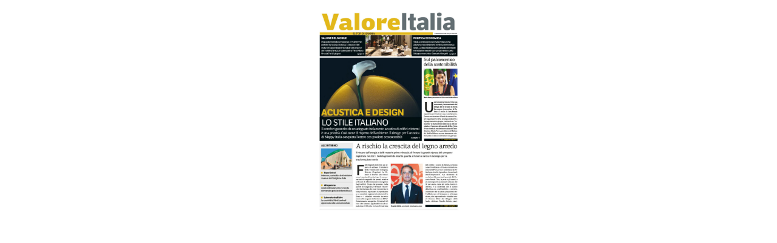

--- FILE ---
content_type: text/css
request_url: https://golfarellieditore.it/wp-content/uploads/elementor/css/post-11738.css?ver=1727106995
body_size: 723
content:
.elementor-kit-11738{--e-global-color-primary:#004388;--e-global-color-text:#507DA9;--e-global-color-secondary:#007EFF;--e-global-color-accent:#F7F7F7;--e-global-color-8c3257e:#FFFFFF;--e-global-color-f3e2e4e:#F2CA4C;--e-global-color-4c8bf65:#8EC2A6;--e-global-color-3eed413:#F24C4C;--e-global-color-2def8ee:#363636;--e-global-typography-primary-font-family:"Lora";--e-global-typography-primary-font-size:3.25rem;--e-global-typography-primary-font-weight:normal;--e-global-typography-secondary-font-family:"Lora";--e-global-typography-secondary-font-size:2.25rem;--e-global-typography-secondary-font-weight:normal;--e-global-typography-secondary-font-style:italic;--e-global-typography-text-font-family:"Lora";--e-global-typography-text-font-size:2rem;--e-global-typography-text-font-weight:normal;--e-global-typography-accent-font-family:"Open Sans";--e-global-typography-accent-font-size:1rem;--e-global-typography-accent-font-weight:normal;--e-global-typography-accent-line-height:24px;--e-global-typography-26e99f3-font-family:"Open Sans";--e-global-typography-26e99f3-font-size:1rem;--e-global-typography-26e99f3-font-weight:bold;--e-global-typography-26e99f3-line-height:24px;--e-global-typography-07bee56-font-family:"Open Sans";--e-global-typography-07bee56-font-size:1.125rem;--e-global-typography-07bee56-font-weight:bold;--e-global-typography-07bee56-line-height:24px;--e-global-typography-e69d667-font-family:"Open Sans";--e-global-typography-e69d667-font-size:0.875rem;--e-global-typography-e69d667-font-weight:normal;--e-global-typography-e69d667-line-height:24px;--e-global-typography-ab9781c-font-family:"Open Sans";--e-global-typography-ab9781c-font-size:1.438rem;--e-global-typography-ab9781c-font-weight:bold;--e-global-typography-8192c21-font-family:"Open Sans";--e-global-typography-8192c21-font-size:2.25rem;--e-global-typography-8192c21-font-weight:bold;--e-global-typography-503017b-font-family:"Lora";--e-global-typography-503017b-font-size:1.125rem;--e-global-typography-503017b-font-weight:normal;}.elementor-section.elementor-section-boxed > .elementor-container{max-width:1366px;}.e-con{--container-max-width:1366px;}.elementor-widget:not(:last-child){margin-block-end:0px;}.elementor-element{--widgets-spacing:0px 0px;}{}h1.entry-title{display:var(--page-title-display);}.elementor-kit-11738 e-page-transition{background-color:#FFBC7D;}.site-header .site-branding{flex-direction:column;align-items:stretch;}.site-header{padding-inline-end:0px;padding-inline-start:0px;}.site-footer .site-branding{flex-direction:column;align-items:stretch;}@media(max-width:1024px){.elementor-section.elementor-section-boxed > .elementor-container{max-width:1024px;}.e-con{--container-max-width:1024px;}}@media(max-width:767px){.elementor-kit-11738{--e-global-typography-primary-font-size:52px;}.elementor-section.elementor-section-boxed > .elementor-container{max-width:767px;}.e-con{--container-max-width:767px;}}

--- FILE ---
content_type: text/css
request_url: https://golfarellieditore.it/wp-content/uploads/elementor/css/post-84.css?ver=1727106996
body_size: 984
content:
.elementor-84 .elementor-element.elementor-element-88f31c4 > .elementor-container{min-height:15vh;}.elementor-84 .elementor-element.elementor-element-88f31c4:not(.elementor-motion-effects-element-type-background), .elementor-84 .elementor-element.elementor-element-88f31c4 > .elementor-motion-effects-container > .elementor-motion-effects-layer{background-color:var( --e-global-color-primary );}.elementor-84 .elementor-element.elementor-element-88f31c4{transition:background 0.3s, border 0.3s, border-radius 0.3s, box-shadow 0.3s;padding:0% 0% 0% 0%;}.elementor-84 .elementor-element.elementor-element-88f31c4 > .elementor-background-overlay{transition:background 0.3s, border-radius 0.3s, opacity 0.3s;}.elementor-bc-flex-widget .elementor-84 .elementor-element.elementor-element-777e223.elementor-column .elementor-widget-wrap{align-items:center;}.elementor-84 .elementor-element.elementor-element-777e223.elementor-column.elementor-element[data-element_type="column"] > .elementor-widget-wrap.elementor-element-populated{align-content:center;align-items:center;}.elementor-84 .elementor-element.elementor-element-777e223:not(.elementor-motion-effects-element-type-background) > .elementor-widget-wrap, .elementor-84 .elementor-element.elementor-element-777e223 > .elementor-widget-wrap > .elementor-motion-effects-container > .elementor-motion-effects-layer{background-color:var( --e-global-color-8c3257e );}.elementor-84 .elementor-element.elementor-element-777e223 > .elementor-element-populated{transition:background 0.3s, border 0.3s, border-radius 0.3s, box-shadow 0.3s;}.elementor-84 .elementor-element.elementor-element-777e223 > .elementor-element-populated > .elementor-background-overlay{transition:background 0.3s, border-radius 0.3s, opacity 0.3s;}.elementor-84 .elementor-element.elementor-element-0ad2302 img{width:50%;max-width:60%;}.elementor-bc-flex-widget .elementor-84 .elementor-element.elementor-element-4f54ead.elementor-column .elementor-widget-wrap{align-items:center;}.elementor-84 .elementor-element.elementor-element-4f54ead.elementor-column.elementor-element[data-element_type="column"] > .elementor-widget-wrap.elementor-element-populated{align-content:center;align-items:center;}.elementor-84 .elementor-element.elementor-element-4f54ead > .elementor-element-populated{padding:0% 10% 0% 0%;}.elementor-84 .elementor-element.elementor-element-5ab3b11 .elementor-menu-toggle{margin:0 auto;background-color:var( --e-global-color-primary );}.elementor-84 .elementor-element.elementor-element-5ab3b11 .elementor-nav-menu .elementor-item{font-family:var( --e-global-typography-accent-font-family ), Sans-serif;font-size:var( --e-global-typography-accent-font-size );font-weight:var( --e-global-typography-accent-font-weight );line-height:var( --e-global-typography-accent-line-height );}.elementor-84 .elementor-element.elementor-element-5ab3b11 .elementor-nav-menu--main .elementor-item{color:var( --e-global-color-accent );fill:var( --e-global-color-accent );padding-left:30px;padding-right:30px;}.elementor-84 .elementor-element.elementor-element-5ab3b11 .elementor-nav-menu--main .elementor-item:hover,
					.elementor-84 .elementor-element.elementor-element-5ab3b11 .elementor-nav-menu--main .elementor-item.elementor-item-active,
					.elementor-84 .elementor-element.elementor-element-5ab3b11 .elementor-nav-menu--main .elementor-item.highlighted,
					.elementor-84 .elementor-element.elementor-element-5ab3b11 .elementor-nav-menu--main .elementor-item:focus{color:#fff;}.elementor-84 .elementor-element.elementor-element-5ab3b11 .elementor-nav-menu--main:not(.e--pointer-framed) .elementor-item:before,
					.elementor-84 .elementor-element.elementor-element-5ab3b11 .elementor-nav-menu--main:not(.e--pointer-framed) .elementor-item:after{background-color:var( --e-global-color-secondary );}.elementor-84 .elementor-element.elementor-element-5ab3b11 .e--pointer-framed .elementor-item:before,
					.elementor-84 .elementor-element.elementor-element-5ab3b11 .e--pointer-framed .elementor-item:after{border-color:var( --e-global-color-secondary );}.elementor-84 .elementor-element.elementor-element-5ab3b11 .elementor-nav-menu--main:not(.e--pointer-framed) .elementor-item.elementor-item-active:before,
					.elementor-84 .elementor-element.elementor-element-5ab3b11 .elementor-nav-menu--main:not(.e--pointer-framed) .elementor-item.elementor-item-active:after{background-color:var( --e-global-color-secondary );}.elementor-84 .elementor-element.elementor-element-5ab3b11 .e--pointer-framed .elementor-item.elementor-item-active:before,
					.elementor-84 .elementor-element.elementor-element-5ab3b11 .e--pointer-framed .elementor-item.elementor-item-active:after{border-color:var( --e-global-color-secondary );}.elementor-84 .elementor-element.elementor-element-5ab3b11 .elementor-nav-menu--dropdown a, .elementor-84 .elementor-element.elementor-element-5ab3b11 .elementor-menu-toggle{color:var( --e-global-color-8c3257e );}.elementor-84 .elementor-element.elementor-element-5ab3b11 .elementor-nav-menu--dropdown{background-color:var( --e-global-color-primary );}.elementor-84 .elementor-element.elementor-element-5ab3b11 .elementor-nav-menu--dropdown a:hover,
					.elementor-84 .elementor-element.elementor-element-5ab3b11 .elementor-nav-menu--dropdown a.elementor-item-active,
					.elementor-84 .elementor-element.elementor-element-5ab3b11 .elementor-nav-menu--dropdown a.highlighted{background-color:var( --e-global-color-secondary );}.elementor-84 .elementor-element.elementor-element-5ab3b11 .elementor-nav-menu--dropdown a.elementor-item-active{color:var( --e-global-color-8c3257e );background-color:var( --e-global-color-secondary );}.elementor-84 .elementor-element.elementor-element-5ab3b11 div.elementor-menu-toggle{color:var( --e-global-color-8c3257e );}.elementor-84 .elementor-element.elementor-element-5ab3b11 div.elementor-menu-toggle svg{fill:var( --e-global-color-8c3257e );}@media(max-width:1024px){.elementor-84 .elementor-element.elementor-element-777e223 > .elementor-element-populated{padding:0px 0px 0px 60px;}.elementor-84 .elementor-element.elementor-element-4f54ead > .elementor-element-populated{padding:0% 0% 0% 0%;}.elementor-84 .elementor-element.elementor-element-5ab3b11 .elementor-nav-menu .elementor-item{font-size:var( --e-global-typography-accent-font-size );line-height:var( --e-global-typography-accent-line-height );}.elementor-84 .elementor-element.elementor-element-5ab3b11 .elementor-nav-menu--dropdown a{padding-left:60px;padding-right:60px;}.elementor-84 .elementor-element.elementor-element-5ab3b11 .elementor-nav-menu--main > .elementor-nav-menu > li > .elementor-nav-menu--dropdown, .elementor-84 .elementor-element.elementor-element-5ab3b11 .elementor-nav-menu__container.elementor-nav-menu--dropdown{margin-top:45px !important;}}@media(min-width:768px){.elementor-84 .elementor-element.elementor-element-777e223{width:30%;}.elementor-84 .elementor-element.elementor-element-4f54ead{width:70%;}}@media(max-width:1024px) and (min-width:768px){.elementor-84 .elementor-element.elementor-element-777e223{width:70%;}.elementor-84 .elementor-element.elementor-element-4f54ead{width:30%;}}@media(max-width:767px){.elementor-84 .elementor-element.elementor-element-88f31c4{margin-top:0px;margin-bottom:0px;padding:0% 0% 0% 0%;}.elementor-84 .elementor-element.elementor-element-777e223{width:70%;}.elementor-84 .elementor-element.elementor-element-4f54ead{width:30%;}.elementor-84 .elementor-element.elementor-element-4f54ead > .elementor-element-populated{padding:0% 0% 0% 0%;}.elementor-84 .elementor-element.elementor-element-5ab3b11 .elementor-nav-menu .elementor-item{font-size:var( --e-global-typography-accent-font-size );line-height:var( --e-global-typography-accent-line-height );}.elementor-84 .elementor-element.elementor-element-5ab3b11 .elementor-nav-menu--dropdown a{padding-left:30px;padding-right:30px;padding-top:15px;padding-bottom:15px;}.elementor-84 .elementor-element.elementor-element-5ab3b11 .elementor-nav-menu--main > .elementor-nav-menu > li > .elementor-nav-menu--dropdown, .elementor-84 .elementor-element.elementor-element-5ab3b11 .elementor-nav-menu__container.elementor-nav-menu--dropdown{margin-top:35px !important;}.elementor-84 .elementor-element.elementor-element-5ab3b11 > .elementor-widget-container{padding:0px 0px 0px 0px;}}

--- FILE ---
content_type: text/css
request_url: https://golfarellieditore.it/wp-content/uploads/elementor/css/post-65.css?ver=1738861270
body_size: 738
content:
.elementor-65 .elementor-element.elementor-element-a02eb69 > .elementor-container{max-width:1092px;min-height:30vh;}.elementor-65 .elementor-element.elementor-element-a02eb69:not(.elementor-motion-effects-element-type-background), .elementor-65 .elementor-element.elementor-element-a02eb69 > .elementor-motion-effects-container > .elementor-motion-effects-layer{background-color:var( --e-global-color-8c3257e );}.elementor-65 .elementor-element.elementor-element-a02eb69{transition:background 0.3s, border 0.3s, border-radius 0.3s, box-shadow 0.3s;}.elementor-65 .elementor-element.elementor-element-a02eb69 > .elementor-background-overlay{transition:background 0.3s, border-radius 0.3s, opacity 0.3s;}.elementor-65 .elementor-element.elementor-element-cac2b5d{--e-image-carousel-slides-to-show:7;}.elementor-65 .elementor-element.elementor-element-cac2b5d .swiper-wrapper{display:flex;align-items:center;}.elementor-65 .elementor-element.elementor-element-f840a3d > .elementor-container{max-width:1092px;min-height:15vh;}.elementor-65 .elementor-element.elementor-element-f840a3d:not(.elementor-motion-effects-element-type-background), .elementor-65 .elementor-element.elementor-element-f840a3d > .elementor-motion-effects-container > .elementor-motion-effects-layer{background-color:var( --e-global-color-primary );}.elementor-65 .elementor-element.elementor-element-f840a3d{transition:background 0.3s, border 0.3s, border-radius 0.3s, box-shadow 0.3s;padding:0% 10% 0% 10%;}.elementor-65 .elementor-element.elementor-element-f840a3d > .elementor-background-overlay{transition:background 0.3s, border-radius 0.3s, opacity 0.3s;}.elementor-bc-flex-widget .elementor-65 .elementor-element.elementor-element-f091724.elementor-column .elementor-widget-wrap{align-items:center;}.elementor-65 .elementor-element.elementor-element-f091724.elementor-column.elementor-element[data-element_type="column"] > .elementor-widget-wrap.elementor-element-populated{align-content:center;align-items:center;}.elementor-65 .elementor-element.elementor-element-f091724.elementor-column > .elementor-widget-wrap{justify-content:space-between;}.elementor-65 .elementor-element.elementor-element-f091724 > .elementor-element-populated{margin:0px 0px 0px 0px;--e-column-margin-right:0px;--e-column-margin-left:0px;padding:0px 0px 0px 0px;}.elementor-65 .elementor-element.elementor-element-6941f84{color:var( --e-global-color-accent );font-family:"Open Sans", Sans-serif;font-size:0.875rem;font-weight:normal;line-height:24px;width:auto;max-width:auto;}.elementor-65 .elementor-element.elementor-element-6941f84 > .elementor-widget-container{padding:0% 0% 0% 0%;}.elementor-65 .elementor-element.elementor-element-a57d28e{width:auto;max-width:auto;}@media(max-width:1024px){.elementor-65 .elementor-element.elementor-element-f840a3d{padding:060px 060px 060px 060px;}.elementor-65 .elementor-element.elementor-element-6941f84 > .elementor-widget-container{padding:0% 0% 05% 0%;}}@media(max-width:767px){.elementor-65 .elementor-element.elementor-element-f840a3d{padding:30px 30px 30px 30px;}.elementor-65 .elementor-element.elementor-element-6941f84 > .elementor-widget-container{padding:0% 0% 5% 0%;}}/* Start custom CSS for html, class: .elementor-element-a57d28e */.elementor-65 .elementor-element.elementor-element-a57d28e a
{
    color: white;
}
.elementor-65 .elementor-element.elementor-element-a57d28e a:hover
{
    color: #027EFF;
}/* End custom CSS */

--- FILE ---
content_type: text/css
request_url: https://golfarellieditore.it/wp-content/uploads/elementor/css/post-17.css?ver=1727107658
body_size: 64
content:
.elementor-17 .elementor-element.elementor-element-7b4437a img{width:34%;}

--- FILE ---
content_type: text/css
request_url: https://golfarellieditore.it/wp-content/uploads/elementor/css/post-10215.css?ver=1670428940
body_size: 1046
content:
.elementor-10215 .elementor-element.elementor-element-fec1ed8:not(.elementor-motion-effects-element-type-background) > .elementor-widget-wrap, .elementor-10215 .elementor-element.elementor-element-fec1ed8 > .elementor-widget-wrap > .elementor-motion-effects-container > .elementor-motion-effects-layer{background-position:center center;background-size:cover;}.elementor-10215 .elementor-element.elementor-element-fec1ed8 > .elementor-element-populated, .elementor-10215 .elementor-element.elementor-element-fec1ed8 > .elementor-element-populated > .elementor-background-overlay, .elementor-10215 .elementor-element.elementor-element-fec1ed8 > .elementor-background-slideshow{border-radius:8px 8px 8px 8px;}.elementor-10215 .elementor-element.elementor-element-fec1ed8 > .elementor-element-populated{transition:background 0.3s, border 0.3s, border-radius 0.3s, box-shadow 0.3s;}.elementor-10215 .elementor-element.elementor-element-fec1ed8 > .elementor-element-populated > .elementor-background-overlay{transition:background 0.3s, border-radius 0.3s, opacity 0.3s;}.elementor-10215 .elementor-element.elementor-element-bc7c34c{--spacer-size:152px;}.elementor-bc-flex-widget .elementor-10215 .elementor-element.elementor-element-1a20507.elementor-column .elementor-widget-wrap{align-items:space-evenly;}.elementor-10215 .elementor-element.elementor-element-1a20507.elementor-column.elementor-element[data-element_type="column"] > .elementor-widget-wrap.elementor-element-populated{align-content:space-evenly;align-items:space-evenly;}.elementor-10215 .elementor-element.elementor-element-1a20507 > .elementor-element-populated{padding:0% 0% 0% 05%;}.elementor-10215 .elementor-element.elementor-element-629f4b1 .elementor-icon-list-icon{width:14px;}.elementor-10215 .elementor-element.elementor-element-629f4b1 .elementor-icon-list-icon i{font-size:14px;}.elementor-10215 .elementor-element.elementor-element-629f4b1 .elementor-icon-list-icon svg{--e-icon-list-icon-size:14px;}.elementor-10215 .elementor-element.elementor-element-629f4b1 .elementor-icon-list-item{font-family:"Open Sans", Sans-serif;font-size:0.75rem;font-weight:normal;line-height:24px;}.elementor-10215 .elementor-element.elementor-element-629f4b1{width:auto;max-width:auto;}.elementor-10215 .elementor-element.elementor-element-629f4b1 > .elementor-widget-container{border-radius:4px 4px 4px 4px;}.elementor-10215 .elementor-element.elementor-element-f1140d5 .elementor-heading-title{color:var( --e-global-color-2def8ee );font-family:var( --e-global-typography-07bee56-font-family ), Sans-serif;font-size:var( --e-global-typography-07bee56-font-size );font-weight:var( --e-global-typography-07bee56-font-weight );line-height:var( --e-global-typography-07bee56-line-height );letter-spacing:var( --e-global-typography-07bee56-letter-spacing );word-spacing:var( --e-global-typography-07bee56-word-spacing );}.elementor-10215 .elementor-element.elementor-element-f1140d5 > .elementor-widget-container{padding:1% 0% 0% 0%;}.elementor-10215 .elementor-element.elementor-element-d003cca .elementor-icon-list-items:not(.elementor-inline-items) .elementor-icon-list-item:not(:last-child){padding-bottom:calc(0px/2);}.elementor-10215 .elementor-element.elementor-element-d003cca .elementor-icon-list-items:not(.elementor-inline-items) .elementor-icon-list-item:not(:first-child){margin-top:calc(0px/2);}.elementor-10215 .elementor-element.elementor-element-d003cca .elementor-icon-list-items.elementor-inline-items .elementor-icon-list-item{margin-right:calc(0px/2);margin-left:calc(0px/2);}.elementor-10215 .elementor-element.elementor-element-d003cca .elementor-icon-list-items.elementor-inline-items{margin-right:calc(-0px/2);margin-left:calc(-0px/2);}body.rtl .elementor-10215 .elementor-element.elementor-element-d003cca .elementor-icon-list-items.elementor-inline-items .elementor-icon-list-item:after{left:calc(-0px/2);}body:not(.rtl) .elementor-10215 .elementor-element.elementor-element-d003cca .elementor-icon-list-items.elementor-inline-items .elementor-icon-list-item:after{right:calc(-0px/2);}.elementor-10215 .elementor-element.elementor-element-d003cca .elementor-icon-list-icon{width:14px;}.elementor-10215 .elementor-element.elementor-element-d003cca .elementor-icon-list-icon i{font-size:14px;}.elementor-10215 .elementor-element.elementor-element-d003cca .elementor-icon-list-icon svg{--e-icon-list-icon-size:14px;}.elementor-10215 .elementor-element.elementor-element-d003cca .elementor-icon-list-text, .elementor-10215 .elementor-element.elementor-element-d003cca .elementor-icon-list-text a{color:var( --e-global-color-primary );}.elementor-10215 .elementor-element.elementor-element-d003cca .elementor-icon-list-item{font-family:"Open Sans", Sans-serif;font-size:0.75rem;font-weight:bold;}.elementor-10215 .elementor-element.elementor-element-d003cca > .elementor-widget-container{margin:0px 0px 0px 0px;padding:03% 0% 0% 0%;}.elementor-10215 .elementor-element.elementor-element-9cb3154 .elementor-icon-list-icon{width:14px;}.elementor-10215 .elementor-element.elementor-element-9cb3154 .elementor-icon-list-icon i{font-size:14px;}.elementor-10215 .elementor-element.elementor-element-9cb3154 .elementor-icon-list-icon svg{--e-icon-list-icon-size:14px;}.elementor-10215 .elementor-element.elementor-element-9cb3154 .elementor-icon-list-text, .elementor-10215 .elementor-element.elementor-element-9cb3154 .elementor-icon-list-text a{color:#76ADBA;}.elementor-10215 .elementor-element.elementor-element-9cb3154 .elementor-icon-list-item{font-family:"Open Sans", Sans-serif;font-size:0.75rem;font-weight:normal;}.elementor-10215 .elementor-element.elementor-element-9cb3154 > .elementor-widget-container{margin:0px 0px 0px 0px;padding:0px 0px 0px 0px;}@media(min-width:768px){.elementor-10215 .elementor-element.elementor-element-fec1ed8{width:40%;}.elementor-10215 .elementor-element.elementor-element-1a20507{width:60%;}}@media(max-width:1024px){.elementor-10215 .elementor-element.elementor-element-f1140d5 .elementor-heading-title{font-size:var( --e-global-typography-07bee56-font-size );line-height:var( --e-global-typography-07bee56-line-height );letter-spacing:var( --e-global-typography-07bee56-letter-spacing );word-spacing:var( --e-global-typography-07bee56-word-spacing );}}@media(max-width:767px){.elementor-10215 .elementor-element.elementor-element-f1140d5 .elementor-heading-title{font-size:var( --e-global-typography-07bee56-font-size );line-height:var( --e-global-typography-07bee56-line-height );letter-spacing:var( --e-global-typography-07bee56-letter-spacing );word-spacing:var( --e-global-typography-07bee56-word-spacing );}}/* Start custom CSS for post-info, class: .elementor-element-629f4b1 */.elementor-icon-list-text.elementor-post-info__item.elementor-post-info__item--type-terms {
    padding: 2px 10px 2px 10px;
    border-radius: 8px;
}/* End custom CSS */

--- FILE ---
content_type: text/css
request_url: https://golfarellieditore.it/wp-content/uploads/elementor/css/post-11513.css?ver=1670590385
body_size: 1131
content:
.elementor-11513 .elementor-element.elementor-element-8ed4768 > .elementor-container{max-width:320px;min-height:400px;}.elementor-11513 .elementor-element.elementor-element-8ed4768{padding:0% 0% 0% 0%;}.elementor-11513 .elementor-element.elementor-element-4eaffcf:not(.elementor-motion-effects-element-type-background) > .elementor-widget-wrap, .elementor-11513 .elementor-element.elementor-element-4eaffcf > .elementor-widget-wrap > .elementor-motion-effects-container > .elementor-motion-effects-layer{background-position:center center;background-repeat:no-repeat;background-size:cover;}.elementor-11513 .elementor-element.elementor-element-4eaffcf > .elementor-element-populated, .elementor-11513 .elementor-element.elementor-element-4eaffcf > .elementor-element-populated > .elementor-background-overlay, .elementor-11513 .elementor-element.elementor-element-4eaffcf > .elementor-background-slideshow{border-radius:4px 4px 4px 4px;}.elementor-11513 .elementor-element.elementor-element-4eaffcf > .elementor-element-populated{transition:background 0.3s, border 0.3s, border-radius 0.3s, box-shadow 0.3s;}.elementor-11513 .elementor-element.elementor-element-4eaffcf > .elementor-element-populated > .elementor-background-overlay{transition:background 0.3s, border-radius 0.3s, opacity 0.3s;}.elementor-11513 .elementor-element.elementor-element-97c6bea{--spacer-size:10px;}.elementor-11513 .elementor-element.elementor-element-e52d6e3 > .elementor-container{max-width:320px;}.elementor-11513 .elementor-element.elementor-element-e52d6e3{padding:0% 0% 10% 0%;}.elementor-11513 .elementor-element.elementor-element-b95d8a6 > .elementor-widget-wrap > .elementor-widget:not(.elementor-widget__width-auto):not(.elementor-widget__width-initial):not(:last-child):not(.elementor-absolute){margin-bottom:0px;}.elementor-11513 .elementor-element.elementor-element-b95d8a6 > .elementor-element-populated{padding:10% 0% 0% 0%;}.elementor-11513 .elementor-element.elementor-element-778b645 .elementor-icon-list-icon{width:14px;}.elementor-11513 .elementor-element.elementor-element-778b645 .elementor-icon-list-icon i{font-size:14px;}.elementor-11513 .elementor-element.elementor-element-778b645 .elementor-icon-list-icon svg{--e-icon-list-icon-size:14px;}.elementor-11513 .elementor-element.elementor-element-778b645 .elementor-icon-list-item{font-family:"Open Sans", Sans-serif;font-size:0.75rem;font-weight:normal;line-height:24px;}.elementor-11513 .elementor-element.elementor-element-778b645{width:auto;max-width:auto;}.elementor-11513 .elementor-element.elementor-element-778b645 > .elementor-widget-container{border-radius:4px 4px 4px 4px;}.elementor-11513 .elementor-element.elementor-element-df19562 .elementor-heading-title{color:var( --e-global-color-2def8ee );font-family:var( --e-global-typography-ab9781c-font-family ), Sans-serif;font-size:var( --e-global-typography-ab9781c-font-size );font-weight:var( --e-global-typography-ab9781c-font-weight );line-height:var( --e-global-typography-ab9781c-line-height );letter-spacing:var( --e-global-typography-ab9781c-letter-spacing );word-spacing:var( --e-global-typography-ab9781c-word-spacing );}.elementor-11513 .elementor-element.elementor-element-df19562 > .elementor-widget-container{padding:10px 0px 10px 0px;}.elementor-11513 .elementor-element.elementor-element-5777ff9 .elementor-icon-list-icon{width:6px;}.elementor-11513 .elementor-element.elementor-element-5777ff9 .elementor-icon-list-icon i{font-size:6px;}.elementor-11513 .elementor-element.elementor-element-5777ff9 .elementor-icon-list-icon svg{--e-icon-list-icon-size:6px;}.elementor-11513 .elementor-element.elementor-element-5777ff9 .elementor-icon-list-text, .elementor-11513 .elementor-element.elementor-element-5777ff9 .elementor-icon-list-text a{color:var( --e-global-color-primary );}.elementor-11513 .elementor-element.elementor-element-5777ff9 .elementor-icon-list-item{font-family:var( --e-global-typography-e69d667-font-family ), Sans-serif;font-size:var( --e-global-typography-e69d667-font-size );font-weight:var( --e-global-typography-e69d667-font-weight );line-height:var( --e-global-typography-e69d667-line-height );letter-spacing:var( --e-global-typography-e69d667-letter-spacing );word-spacing:var( --e-global-typography-e69d667-word-spacing );}.elementor-11513 .elementor-element.elementor-element-5777ff9 > .elementor-widget-container{margin:0px 0px 0px 0px;padding:0px 0px 0px 0px;}.elementor-11513 .elementor-element.elementor-element-a64ae8b .elementor-icon-list-items:not(.elementor-inline-items) .elementor-icon-list-item:not(:last-child){padding-bottom:calc(0px/2);}.elementor-11513 .elementor-element.elementor-element-a64ae8b .elementor-icon-list-items:not(.elementor-inline-items) .elementor-icon-list-item:not(:first-child){margin-top:calc(0px/2);}.elementor-11513 .elementor-element.elementor-element-a64ae8b .elementor-icon-list-items.elementor-inline-items .elementor-icon-list-item{margin-right:calc(0px/2);margin-left:calc(0px/2);}.elementor-11513 .elementor-element.elementor-element-a64ae8b .elementor-icon-list-items.elementor-inline-items{margin-right:calc(-0px/2);margin-left:calc(-0px/2);}body.rtl .elementor-11513 .elementor-element.elementor-element-a64ae8b .elementor-icon-list-items.elementor-inline-items .elementor-icon-list-item:after{left:calc(-0px/2);}body:not(.rtl) .elementor-11513 .elementor-element.elementor-element-a64ae8b .elementor-icon-list-items.elementor-inline-items .elementor-icon-list-item:after{right:calc(-0px/2);}.elementor-11513 .elementor-element.elementor-element-a64ae8b .elementor-icon-list-icon{width:14px;}.elementor-11513 .elementor-element.elementor-element-a64ae8b .elementor-icon-list-icon i{font-size:14px;}.elementor-11513 .elementor-element.elementor-element-a64ae8b .elementor-icon-list-icon svg{--e-icon-list-icon-size:14px;}.elementor-11513 .elementor-element.elementor-element-a64ae8b .elementor-icon-list-text, .elementor-11513 .elementor-element.elementor-element-a64ae8b .elementor-icon-list-text a{color:var( --e-global-color-primary );}.elementor-11513 .elementor-element.elementor-element-a64ae8b .elementor-icon-list-item{font-family:"Open Sans", Sans-serif;font-size:0.75rem;font-weight:bold;}.elementor-11513 .elementor-element.elementor-element-a64ae8b > .elementor-widget-container{margin:0px 0px 0px 0px;padding:03% 0% 0% 0%;}.elementor-11513 .elementor-element.elementor-element-0a107f1 .elementor-icon-list-icon{width:14px;}.elementor-11513 .elementor-element.elementor-element-0a107f1 .elementor-icon-list-icon i{font-size:14px;}.elementor-11513 .elementor-element.elementor-element-0a107f1 .elementor-icon-list-icon svg{--e-icon-list-icon-size:14px;}.elementor-11513 .elementor-element.elementor-element-0a107f1 .elementor-icon-list-text, .elementor-11513 .elementor-element.elementor-element-0a107f1 .elementor-icon-list-text a{color:#76ADBA;}.elementor-11513 .elementor-element.elementor-element-0a107f1 .elementor-icon-list-item{font-family:"Open Sans", Sans-serif;font-size:0.75rem;font-weight:normal;}.elementor-11513 .elementor-element.elementor-element-0a107f1 > .elementor-widget-container{margin:0px 0px 0px 0px;padding:0px 0px 0px 0px;}@media(max-width:1024px){.elementor-11513 .elementor-element.elementor-element-df19562 .elementor-heading-title{font-size:var( --e-global-typography-ab9781c-font-size );line-height:var( --e-global-typography-ab9781c-line-height );letter-spacing:var( --e-global-typography-ab9781c-letter-spacing );word-spacing:var( --e-global-typography-ab9781c-word-spacing );}.elementor-11513 .elementor-element.elementor-element-5777ff9 .elementor-icon-list-item{font-size:var( --e-global-typography-e69d667-font-size );line-height:var( --e-global-typography-e69d667-line-height );letter-spacing:var( --e-global-typography-e69d667-letter-spacing );word-spacing:var( --e-global-typography-e69d667-word-spacing );}}@media(max-width:767px){.elementor-11513 .elementor-element.elementor-element-df19562 .elementor-heading-title{font-size:var( --e-global-typography-ab9781c-font-size );line-height:var( --e-global-typography-ab9781c-line-height );letter-spacing:var( --e-global-typography-ab9781c-letter-spacing );word-spacing:var( --e-global-typography-ab9781c-word-spacing );}.elementor-11513 .elementor-element.elementor-element-5777ff9 .elementor-icon-list-item{font-size:var( --e-global-typography-e69d667-font-size );line-height:var( --e-global-typography-e69d667-line-height );letter-spacing:var( --e-global-typography-e69d667-letter-spacing );word-spacing:var( --e-global-typography-e69d667-word-spacing );}}/* Start custom CSS for post-info, class: .elementor-element-778b645 */.elementor-icon-list-text.elementor-post-info__item.elementor-post-info__item--type-terms {
    padding: 2px 10px 2px 10px;
    border-radius: 8px;
}/* End custom CSS */